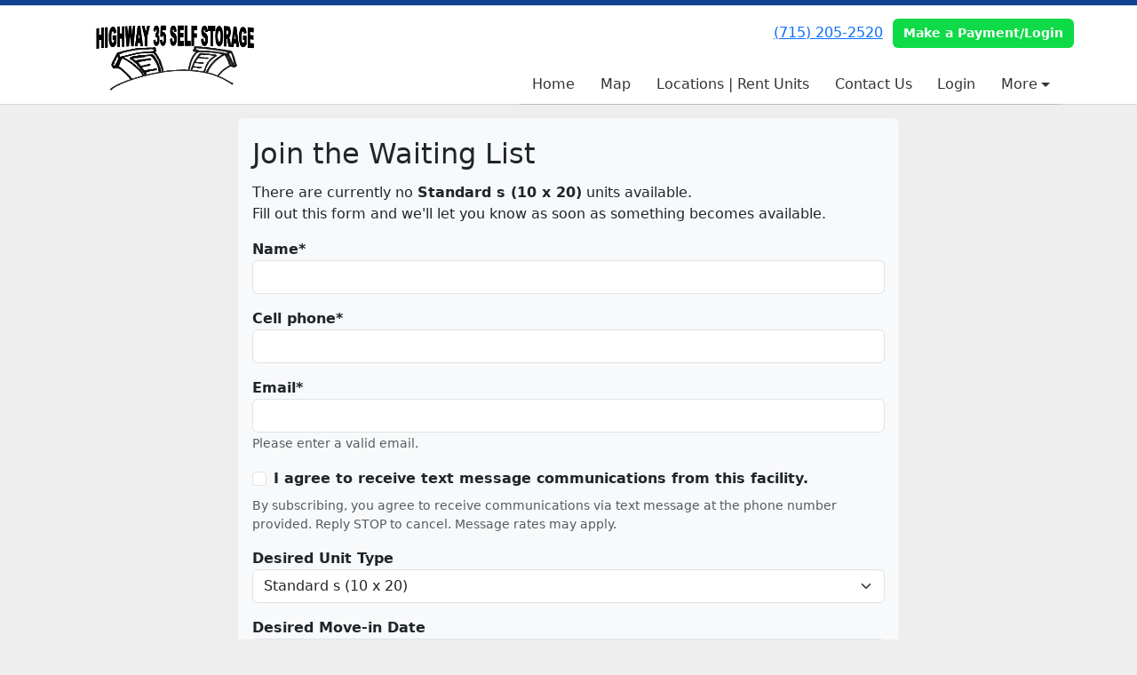

--- FILE ---
content_type: text/html; charset=utf-8
request_url: https://www.highway35selfstorage.com/waiting_list?unit_type_id=41184&widget_id=2106
body_size: 5522
content:
<!DOCTYPE html>
<html lang='en'>
<head>
<link href='https://www.highway35selfstorage.com/waiting_list' rel='canonical'>

<link href='/apple-touch-icon.png' rel='apple-touch-icon' sizes='180x180'>
<link href='/favicon.ico' rel='shortcut icon' type='image/x-icon'>
<link href='/favicon.ico' rel='icon' type='image/x-icon'>
<link href='/favicon-48x48.png' rel='icon' sizes='48x48' type='image/png'>
<link href='/favicon-32x32.png' rel='icon' sizes='32x32' type='image/png'>
<link href='/favicon-16x16.png' rel='icon' sizes='16x16' type='image/png'>
<link href='/favicon-192x192.png' rel='icon' sizes='192x192' type='image/png'>
<link href='/site.webmanifest' rel='manifest'>
<link href='/safari-pinned-tab.svg' rel='mask-icon'>
<meta content='#2d89ef' name='msapplication-TileColor'>
<meta content='#ffffff' name='theme-color'>

<meta charset="utf-8">
<meta name="viewport" content="width=device-width, initial-scale=1">
<meta name="csrf-param" content="authenticity_token" />
<meta name="csrf-token" content="zJA403KLFuhfiuGeVbsSnDYxxazCcFCiCKTvbq-HPXhEVzbc67RV88rgqVK1HyQuwfB06snNILnNd_qnUaXUEg" />
<title>
Storage Solutions, LLC - St. Croix Falls:
Waiting List
</title>
<link rel="stylesheet" href="/assets/visitor_and_tenant_bundle-5ca5cd70a25d727a373017f2867de3723d70f22f286d9c7c40618480be210092.css" media="screen" />
<script src="https://challenges.cloudflare.com/turnstile/v0/api.js" async="async" defer="defer" type="5d235555243f96e81ee438b9-text/javascript"></script>
<style type="text/css">
  .btn-primary { background-color: #114393 !important }
  .btn-primary:hover { background-color: #0f3c84 !important }
  .btn-primary:active { background-color: #0e3676 !important }
  .btn-secondary { background-color: #0edb47 !important }
  .btn-secondary:hover { background-color: #0dc540 !important }
  .btn-secondary:active { background-color: #0baf39 !important }
  .primary-color { color: #114393 !important }
  .primary-background { background-color: #114393 !important }
  .primary-border { border-color: #114393 !important }
  .secondary-color { color: #0edb47 !important }
  .secondary-background { background-color: #0edb47 !important }
  .secondary-border { border-color: #0edb47 !important }
  .widget-header li a { font-size: 16px !important }
  h1, h2, h3, h4, h5, h6 { font-family:  !important }
  div, p, span, a, li { font-family:  !important }
  /* Simple nav styles */
  .nav-simple .nav-link {
    color: #333333;
  }
  .nav-simple a:hover, .nav-simple .nav-link:focus {
    color: #666666;
  }
  .nav-simple .active .nav-link, .nav-simple .nav-link.active {
    color: #666666;
  }
  /* Nav-tabs styles */
  .nav-tabs, .nav-tabs > .nav-item > .nav-link {
    border: 0;
  }
  .nav-tabs > .nav-item > .nav-link.active, .nav-tabs > .nav-item > .nav-link.active:hover, .nav-tabs > .nav-item > .nav-link.active:focus {
    border: 0;
  }
  .nav-tabs > ul > .nav-item > .nav-link {
    background-color: #114393;
    color: #333333;
  }
  .nav-tabs .nav-link:hover, .nav-tabs .active .nav-link, .nav-tabs .nav-link:focus, .nav-tabs .nav-link.active {
    background-color: #0EDB47 !important;
    color: #666666 !important;
  }
  /* Nav-pills styles */
  .nav-pills > ul > .nav-item > .nav-link {
    background-color: #114393;
    color: #333333;
  }
  .nav-pills .nav-link:hover, .nav-pills .active .nav-link, .nav-pills .nav-link:focus, .nav-pills .nav-link.active {
    background-color: #0EDB47 !important;
    color: #666666 !important;
  }
  /* Full width nav styles */
  .nav-full {
    background-color: #114393;
  }
  .nav-full .nav-link {
    color: #333333;
  }
  .nav-full .active .nav-link, .nav-full .nav-link.active {
    background-color: #0EDB47;
    color: #666666;
  }
  .nav-full .nav-link:hover, .nav-full .nav-link:focus, .nav-full .active .nav-link:hover, .nav-full .nav-link.active:hover {
    background-color: #0EDB47;
    color: #666666;
  }
  /* Nested dropdown styles */
  .dropdown-nav .nav-link,
  .nav-simple .dropdown-menu .nav-link, 
  .nav-simple .dropdown-menu .dropdown-item {
    color: #333333;
  }
  .dropdown-nav .nav-link:hover,
  .nav-simple .dropdown-menu .nav-link:hover,
  .nav-simple .dropdown-menu .dropdown-item:hover {
    background-color: transparent;
    color: #666666;
  }
  .nav-simple .dropdown-menu .active .nav-link,
  .nav-simple .dropdown-menu .dropdown-item.active {
    background-color: transparent;
    color: #666666;
  }
  .nav-tabs .dropdown-menu,
  .nav-pills .dropdown-menu,
  .nav-full .dropdown-menu {
    background-color: #114393 !important;
  }
  .dropdown-menu .dropdown-item {
    color: #333333;
  }
  .dropdown-menu .dropdown-item:hover {
    background-color: #0EDB47;
    color: #666666;
  }
  /* Collapsed menu styles */
  #dropdown-menu.nav-tabs,
  #dropdown-menu.nav-pills,
  #dropdown-menu.nav-full {
    background-color: #114393;
  }
  #dropdown-menu.nav-tabs ul .nav-link:hover,
  #dropdown-menu.nav-pills ul .nav-link:hover,
  #dropdown-menu.nav-full ul .nav-link:hover {
    background-color: #0EDB47;
  }
  /* Tenant rental breadcrumbs styles */
  .step-circle.completed {
    background-color: #114393;
    color: white;
  }
  .step-circle.current {
    border: 2px solid #114393;
    background-color: #114393;
    color: white;
  }
  .step-circle.next {
    border: 2px solid #114393;
    color: #114393;
  }
  .step-connector {
    background-color: #114393;
  }
</style>

<script type="5d235555243f96e81ee438b9-text/javascript">
  (function(i,s,o,g,r,a,m){i['GoogleAnalyticsObject']=r;i[r]=i[r]||function(){
  (i[r].q=i[r].q||[]).push(arguments)},i[r].l=1*new Date();a=s.createElement(o),
  m=s.getElementsByTagName(o)[0];a.async=1;a.src=g;m.parentNode.insertBefore(a,m)
  })(window,document,'script','//www.google-analytics.com/analytics.js','ga');

  ga('create', 'UA-69178132-1', 'auto');
  ga('send', 'pageview');

</script>
<script type="5d235555243f96e81ee438b9-text/javascript">
          var _userway_config = {
            // uncomment the following line to override default position
            position: "4",
            // uncomment the following line to override default size (values: small, large)
            size: "small",
            // uncomment to override default language (e.g., fr, de, es, he, nl, etc.)
            // language: null,
            // uncomment the following line to override color set via widget
            // color: "null",
            // uncomment the following line to override type set via widget(1=man, 2=chair, 3=eye)
            // type: "2",
            account: "YuTbG0yOqM"
          };
        </script>
        <script type="5d235555243f96e81ee438b9-text/javascript" src="https://cdn.userway.org/widget.js"></script>
</head>
<body class='header-padding-small' data-additional-deposits-enabled='false' data-app-url='storageunitsoftware.com' data-authenticity-token='bTi8dBIjTE2ZKWoVeXneggdINHiLMUk13_R79hGxqInl_7J7ixwPVgxDItmZ3egw8ImFPoCMOS4aJ24_75NB4w' data-bootstrap-version='5' data-currency-unit='$' data-current-user-id='' data-customers-updated-at='1767991541.0' data-datepicker-format='m/d/yy' data-locale='en' data-okta-domain='login.storable.io' data-payments-portal-url='https://payments-portal.payments.storable.io' data-site-billing-period='8' data-sso-offer-mfe-url='https://portal.storable.io/self_service_enablement' data-units-updated-at='1767989548.0'>
<div class='widget-header'>
<div class='d-block d-md-none'><div class='nav-collapsed primary-border fixed-top'>
<div class='logo'>
<a href="/"><img src="https://storageunitsoftware-assets.s3.amazonaws.com/uploads/site/logo/305/New_Logo2.png?X-Amz-Expires=600&amp;X-Amz-Date=20260121T020234Z&amp;X-Amz-Security-Token=IQoJb3JpZ2luX2VjEO%2F%2F%2F%2F%2F%2F%2F%2F%2F%2F%2FwEaCXVzLWVhc3QtMSJHMEUCIB4JrTFUem%2FLBg4PU4IOWFNKBC6im%2BTsVxF2RKrKmV2EAiEAnML3edQMXbzOAKJ77h5YTrjlBbhxLkJKkz7DFEnn6oEqvQUIt%2F%2F%2F%2F%2F%2F%2F%2F%2F%2F%2FARACGgw5MTQzMDI4MTQ2OTMiDAYRaMLkB7ECJA3jzSqRBZj3x%2FWclxsdWaK3B54H1TSSgscBy9xNOZsZfMUn5PtyVb03WMuANESofgditgbzXAKDE1%2B%2Bh7zd6s1rwctGJG1LTvbbufpd3IbSItwU5%2FryAJBhYK2wtRNEhvwZOP3KFxe6IAuBN4CBGy465Qs30gm%2FeWivDirDr%2BRXaeBgSwy8MrSqwCbX5EpyAVlFv8JOoubjDhhwJt5L7ZYOJh86O0RMazj1aeFt9uWgoMkkbnGJtdvIXVjdNN1fJ4q7oXNMf6HqK1%2B%2B0bdrTNNcRMOkmRsbjr7nF%2BQjgTRe1BMKQBSSGPXPS4HDC4VBlamm0wNv1ND0u1YXlbYLgi1i0yIKHcI9K7KoA7S88RYhOr2wT7Ohy67tmajcDaveM2WGw%2BB6bSd5xYrVCRZBORHNc22b9R8ytALl7NJlZiOlzBghzyeqig%2Bu8lNAU%2B9KVrClB0oXzqcN1nyuSZNxkzCiXlV%2FAkjsSBcgSwSbWi1r3xJ%2FV8mpl6yw%2FPY1CoW81eKS6TaKb1NUBIt4rCAqRgjUYR8bGpLN0q5SdlkhpQtm39F3MVdRLh88CEb6RuWzX%2BOcB1eO9%2FqGCS4%2Bg8MiSIJdYwaN9ow%2F98pr8wJfoURidRGyegXjY5V%2FRfZdDeTl2x45gghVTiHQhfn%2FxVJeS%2BjWijoBAW186l3P8ROfRXzGA3yHDaWKoqPjnYZ4zyCGAAswKYfyaMksKo%2F0c7Xvt19Y86w3o%2FlGiwQ3hGcwXZvRfV3l1CGKDaE4JhTUF3AXUECjU2vTFutcbmKsh8NY7e4NX8V%2Bk8m%2FFen1a6d2uq%2BnUW8FL2OC4xgyfr9LoIZSCAiO0cd%2FFtoeb12%2B8clPkB%2B6Ck21GKRjeKgmoOGmbcvGkwx3TZG%2F4jCI%2Br%2FLBjqxAf5Zg%2FSFqwYN19%2B0J3QpUxBYLIONOHIvyt6s1yf1x5B0bV6ksoK8U15ArJvMIvhe%2FCJYtzOLP9oa66R3DrzbHSPK3aGhGRUKA9Sxh%2BvvZedXwdOyD2XDlpSFaL6rvz0bYExzJ%2FYzeyOx9vbD7fJRS5klMfwrHzAWlaM2WX8S7N4q4QSaGHlVNNdG%2BG%2F8swGCNcgZm8CnW87JO7AQ98hw8xg5eR59X5Ft4B%2FW4f%2FFvSzIgA%3D%3D&amp;X-Amz-Algorithm=AWS4-HMAC-SHA256&amp;X-Amz-Credential=ASIA5JYFRZHS5Z6KWLT3%2F20260121%2Fus-east-1%2Fs3%2Faws4_request&amp;X-Amz-SignedHeaders=host&amp;X-Amz-Signature=932408eecd42cbbc3f3ee1664b16bd3069d5cf9b5241275bd4eb9e1666900bcf" />
</a></div>
<button class='menu-button' data-bs-target='#dropdown-menu' data-bs-toggle='collapse'>
<i class='fa fa-bars fa-2x' data-dropdown-icon='collapse'></i>
</button>
<div class='collapse nav-simple' id='dropdown-menu'>
<div class='phone'><a href="tel:(715) 205-2520">(715) 205-2520</a></div>
<a class="btn btn-secondary" href="/login">Make a Payment/Login</a>

<ul class='dropdown-nav'>
<li class='nav-item'>
<a class="nav-link" href="https://www.highway35selfstorage.com/">Home</a>
</li>
<li class='nav-item'>
<a class="nav-link" href="https://www.highway35selfstorage.com/pages/map">Map</a>
</li>
<li class='nav-item'>
<a class="nav-link" href="https://www.highway35selfstorage.com/pages/our-storage-facility-locations">Locations | Rent Units</a>
</li>
<li class='nav-item'>
<a class="nav-link" href="https://www.highway35selfstorage.com/pages/contact">Contact Us</a>
</li>
<li class='nav-item'>
<a class="nav-link" href="https://www.highway35selfstorage.com/pages/existing-customer-login">Login</a>
</li>
<li class='nav-item dropdown'>
<a class="nav-link dropdown-toggle" data-bs-toggle="dropdown" aria-expanded="false" href="#">More
</a><ul class='dropdown-menu dropdown-menu-end'>
<li class=''>
<a class="dropdown-item" href="https://www.highway35selfstorage.com/pages/self-storage-tips">Tips</a>
</li>
<li class=''>
<a class="dropdown-item" href="https://www.highway35selfstorage.com/pages/faq">FAQ</a>
</li>
<li class=''>
<a class="dropdown-item" href="https://www.highway35selfstorage.com/pages/space-estimator">Space Estimator</a>
</li>
<li class=''>
<a class="dropdown-item" href="https://www.highway35selfstorage.com/pages/facility-policies">Facility Policies</a>
</li>
<li class=''>
<a class="dropdown-item" href="https://www.highway35selfstorage.com/pages/lien-sales">Lien Sales</a>
</li>
</ul>
</li>

</ul>
</div>
</div>
</div>
<div class='d-none d-md-block'><div class='primary-border nav-fixed'>
<div class='nav-container'>
<div class='top'>
<div class='phone'><a href="tel:(715) 205-2520">(715) 205-2520</a></div>
<div class='buttons'><a class="btn btn-secondary" href="/login">Make a Payment/Login</a>
</div>
</div>
<div class='logo small'>
<a href="/"><img src="https://storageunitsoftware-assets.s3.amazonaws.com/uploads/site/logo/305/New_Logo2.png?X-Amz-Expires=600&amp;X-Amz-Date=20260121T020234Z&amp;X-Amz-Security-Token=IQoJb3JpZ2luX2VjEO%2F%2F%2F%2F%2F%2F%2F%2F%2F%2F%2FwEaCXVzLWVhc3QtMSJHMEUCIB4JrTFUem%2FLBg4PU4IOWFNKBC6im%2BTsVxF2RKrKmV2EAiEAnML3edQMXbzOAKJ77h5YTrjlBbhxLkJKkz7DFEnn6oEqvQUIt%2F%2F%2F%2F%2F%2F%2F%2F%2F%2F%2FARACGgw5MTQzMDI4MTQ2OTMiDAYRaMLkB7ECJA3jzSqRBZj3x%2FWclxsdWaK3B54H1TSSgscBy9xNOZsZfMUn5PtyVb03WMuANESofgditgbzXAKDE1%2B%2Bh7zd6s1rwctGJG1LTvbbufpd3IbSItwU5%2FryAJBhYK2wtRNEhvwZOP3KFxe6IAuBN4CBGy465Qs30gm%2FeWivDirDr%2BRXaeBgSwy8MrSqwCbX5EpyAVlFv8JOoubjDhhwJt5L7ZYOJh86O0RMazj1aeFt9uWgoMkkbnGJtdvIXVjdNN1fJ4q7oXNMf6HqK1%2B%2B0bdrTNNcRMOkmRsbjr7nF%2BQjgTRe1BMKQBSSGPXPS4HDC4VBlamm0wNv1ND0u1YXlbYLgi1i0yIKHcI9K7KoA7S88RYhOr2wT7Ohy67tmajcDaveM2WGw%2BB6bSd5xYrVCRZBORHNc22b9R8ytALl7NJlZiOlzBghzyeqig%2Bu8lNAU%2B9KVrClB0oXzqcN1nyuSZNxkzCiXlV%2FAkjsSBcgSwSbWi1r3xJ%2FV8mpl6yw%2FPY1CoW81eKS6TaKb1NUBIt4rCAqRgjUYR8bGpLN0q5SdlkhpQtm39F3MVdRLh88CEb6RuWzX%2BOcB1eO9%2FqGCS4%2Bg8MiSIJdYwaN9ow%2F98pr8wJfoURidRGyegXjY5V%2FRfZdDeTl2x45gghVTiHQhfn%2FxVJeS%2BjWijoBAW186l3P8ROfRXzGA3yHDaWKoqPjnYZ4zyCGAAswKYfyaMksKo%2F0c7Xvt19Y86w3o%2FlGiwQ3hGcwXZvRfV3l1CGKDaE4JhTUF3AXUECjU2vTFutcbmKsh8NY7e4NX8V%2Bk8m%2FFen1a6d2uq%2BnUW8FL2OC4xgyfr9LoIZSCAiO0cd%2FFtoeb12%2B8clPkB%2B6Ck21GKRjeKgmoOGmbcvGkwx3TZG%2F4jCI%2Br%2FLBjqxAf5Zg%2FSFqwYN19%2B0J3QpUxBYLIONOHIvyt6s1yf1x5B0bV6ksoK8U15ArJvMIvhe%2FCJYtzOLP9oa66R3DrzbHSPK3aGhGRUKA9Sxh%2BvvZedXwdOyD2XDlpSFaL6rvz0bYExzJ%2FYzeyOx9vbD7fJRS5klMfwrHzAWlaM2WX8S7N4q4QSaGHlVNNdG%2BG%2F8swGCNcgZm8CnW87JO7AQ98hw8xg5eR59X5Ft4B%2FW4f%2FFvSzIgA%3D%3D&amp;X-Amz-Algorithm=AWS4-HMAC-SHA256&amp;X-Amz-Credential=ASIA5JYFRZHS5Z6KWLT3%2F20260121%2Fus-east-1%2Fs3%2Faws4_request&amp;X-Amz-SignedHeaders=host&amp;X-Amz-Signature=932408eecd42cbbc3f3ee1664b16bd3069d5cf9b5241275bd4eb9e1666900bcf" />
</a></div>
<div class='menu nav-simple'>
<ul class='nav-menu'>
<li class='nav-item'>
<a class="nav-link" href="https://www.highway35selfstorage.com/">Home</a>
</li>
<li class='nav-item'>
<a class="nav-link" href="https://www.highway35selfstorage.com/pages/map">Map</a>
</li>
<li class='nav-item'>
<a class="nav-link" href="https://www.highway35selfstorage.com/pages/our-storage-facility-locations">Locations | Rent Units</a>
</li>
<li class='nav-item'>
<a class="nav-link" href="https://www.highway35selfstorage.com/pages/contact">Contact Us</a>
</li>
<li class='nav-item'>
<a class="nav-link" href="https://www.highway35selfstorage.com/pages/existing-customer-login">Login</a>
</li>
<li class='nav-item dropdown'>
<a class="nav-link dropdown-toggle" data-bs-toggle="dropdown" aria-expanded="false" href="#">More
</a><ul class='dropdown-menu dropdown-menu-end'>
<li class=''>
<a class="dropdown-item" href="https://www.highway35selfstorage.com/pages/self-storage-tips">Tips</a>
</li>
<li class=''>
<a class="dropdown-item" href="https://www.highway35selfstorage.com/pages/faq">FAQ</a>
</li>
<li class=''>
<a class="dropdown-item" href="https://www.highway35selfstorage.com/pages/space-estimator">Space Estimator</a>
</li>
<li class=''>
<a class="dropdown-item" href="https://www.highway35selfstorage.com/pages/facility-policies">Facility Policies</a>
</li>
<li class=''>
<a class="dropdown-item" href="https://www.highway35selfstorage.com/pages/lien-sales">Lien Sales</a>
</li>
</ul>
</li>

</ul>
</div>
</div>
</div>
</div>
<div class='d-none d-md-block'>
<div class='primary-border nav-invisible'>
<div class='nav-container'>
<div class='top'>
<div class='phone'><a href="tel:(715) 205-2520">(715) 205-2520</a></div>
<div class='buttons'><a class="btn btn-secondary" href="/login">Make a Payment/Login</a>
</div>
</div>
<div class='logo small'>
<a href="/"><img src="https://storageunitsoftware-assets.s3.amazonaws.com/uploads/site/logo/305/New_Logo2.png?X-Amz-Expires=600&amp;X-Amz-Date=20260121T020234Z&amp;X-Amz-Security-Token=IQoJb3JpZ2luX2VjEO%2F%2F%2F%2F%2F%2F%2F%2F%2F%2F%2FwEaCXVzLWVhc3QtMSJHMEUCIB4JrTFUem%2FLBg4PU4IOWFNKBC6im%2BTsVxF2RKrKmV2EAiEAnML3edQMXbzOAKJ77h5YTrjlBbhxLkJKkz7DFEnn6oEqvQUIt%2F%2F%2F%2F%2F%2F%2F%2F%2F%2F%2FARACGgw5MTQzMDI4MTQ2OTMiDAYRaMLkB7ECJA3jzSqRBZj3x%2FWclxsdWaK3B54H1TSSgscBy9xNOZsZfMUn5PtyVb03WMuANESofgditgbzXAKDE1%2B%2Bh7zd6s1rwctGJG1LTvbbufpd3IbSItwU5%2FryAJBhYK2wtRNEhvwZOP3KFxe6IAuBN4CBGy465Qs30gm%2FeWivDirDr%2BRXaeBgSwy8MrSqwCbX5EpyAVlFv8JOoubjDhhwJt5L7ZYOJh86O0RMazj1aeFt9uWgoMkkbnGJtdvIXVjdNN1fJ4q7oXNMf6HqK1%2B%2B0bdrTNNcRMOkmRsbjr7nF%2BQjgTRe1BMKQBSSGPXPS4HDC4VBlamm0wNv1ND0u1YXlbYLgi1i0yIKHcI9K7KoA7S88RYhOr2wT7Ohy67tmajcDaveM2WGw%2BB6bSd5xYrVCRZBORHNc22b9R8ytALl7NJlZiOlzBghzyeqig%2Bu8lNAU%2B9KVrClB0oXzqcN1nyuSZNxkzCiXlV%2FAkjsSBcgSwSbWi1r3xJ%2FV8mpl6yw%2FPY1CoW81eKS6TaKb1NUBIt4rCAqRgjUYR8bGpLN0q5SdlkhpQtm39F3MVdRLh88CEb6RuWzX%2BOcB1eO9%2FqGCS4%2Bg8MiSIJdYwaN9ow%2F98pr8wJfoURidRGyegXjY5V%2FRfZdDeTl2x45gghVTiHQhfn%2FxVJeS%2BjWijoBAW186l3P8ROfRXzGA3yHDaWKoqPjnYZ4zyCGAAswKYfyaMksKo%2F0c7Xvt19Y86w3o%2FlGiwQ3hGcwXZvRfV3l1CGKDaE4JhTUF3AXUECjU2vTFutcbmKsh8NY7e4NX8V%2Bk8m%2FFen1a6d2uq%2BnUW8FL2OC4xgyfr9LoIZSCAiO0cd%2FFtoeb12%2B8clPkB%2B6Ck21GKRjeKgmoOGmbcvGkwx3TZG%2F4jCI%2Br%2FLBjqxAf5Zg%2FSFqwYN19%2B0J3QpUxBYLIONOHIvyt6s1yf1x5B0bV6ksoK8U15ArJvMIvhe%2FCJYtzOLP9oa66R3DrzbHSPK3aGhGRUKA9Sxh%2BvvZedXwdOyD2XDlpSFaL6rvz0bYExzJ%2FYzeyOx9vbD7fJRS5klMfwrHzAWlaM2WX8S7N4q4QSaGHlVNNdG%2BG%2F8swGCNcgZm8CnW87JO7AQ98hw8xg5eR59X5Ft4B%2FW4f%2FFvSzIgA%3D%3D&amp;X-Amz-Algorithm=AWS4-HMAC-SHA256&amp;X-Amz-Credential=ASIA5JYFRZHS5Z6KWLT3%2F20260121%2Fus-east-1%2Fs3%2Faws4_request&amp;X-Amz-SignedHeaders=host&amp;X-Amz-Signature=932408eecd42cbbc3f3ee1664b16bd3069d5cf9b5241275bd4eb9e1666900bcf" />
</a></div>
<div class='menu nav-simple'>
<ul class='nav-menu'>
<li class='nav-item'>
<a class="nav-link" href="https://www.highway35selfstorage.com/">Home</a>
</li>
<li class='nav-item'>
<a class="nav-link" href="https://www.highway35selfstorage.com/pages/map">Map</a>
</li>
<li class='nav-item'>
<a class="nav-link" href="https://www.highway35selfstorage.com/pages/our-storage-facility-locations">Locations | Rent Units</a>
</li>
<li class='nav-item'>
<a class="nav-link" href="https://www.highway35selfstorage.com/pages/contact">Contact Us</a>
</li>
<li class='nav-item'>
<a class="nav-link" href="https://www.highway35selfstorage.com/pages/existing-customer-login">Login</a>
</li>
<li class='nav-item dropdown'>
<a class="nav-link dropdown-toggle" data-bs-toggle="dropdown" aria-expanded="false" href="#">More
</a><ul class='dropdown-menu dropdown-menu-end'>
<li class=''>
<a class="dropdown-item" href="https://www.highway35selfstorage.com/pages/self-storage-tips">Tips</a>
</li>
<li class=''>
<a class="dropdown-item" href="https://www.highway35selfstorage.com/pages/faq">FAQ</a>
</li>
<li class=''>
<a class="dropdown-item" href="https://www.highway35selfstorage.com/pages/space-estimator">Space Estimator</a>
</li>
<li class=''>
<a class="dropdown-item" href="https://www.highway35selfstorage.com/pages/facility-policies">Facility Policies</a>
</li>
<li class=''>
<a class="dropdown-item" href="https://www.highway35selfstorage.com/pages/lien-sales">Lien Sales</a>
</li>
</ul>
</li>

</ul>
</div>
</div>
</div>

</div>
</div>


<div class='container my-3'>
<div class='row justify-content-center g-0'>
<div class='col-12 col-md-8 p-3 bg-light rounded'>
<h2>Join the Waiting List</h2>
<p>
There are currently no
<strong>Standard s (10 x 20)</strong>
units available.
<br>
Fill out this form and we'll let you know as soon as something becomes available.
</p>
<form action="https://www.highway35selfstorage.com/waiting_list" accept-charset="UTF-8" method="post"><input type="hidden" name="authenticity_token" value="N75ZBHvtAOxDm0XzN_m09EJKlrscD-p80Wtm-TOnC0mr1tFqXYuT3B6Yok-v81-yddbaDdbBrbW3ta5mSE-9GQ" autocomplete="off" />
<div class='mb-3'><div class='form-group required'>
<label class="fw-bold" for="waiting_customers_form_name">Name</label>

<input class="form-control" maxlength="255" unstyled="true" size="255" type="text" name="waiting_customers_form[name]" id="waiting_customers_form_name" />


</div>
</div>
<div class='mb-3'><div class='form-group required'>
<label class="fw-bold" for="waiting_customers_form_cell_phone">Cell phone</label>

<input class="form-control" maxlength="255" unstyled="true" size="255" type="text" name="waiting_customers_form[cell_phone]" id="waiting_customers_form_cell_phone" />


</div>
</div>
<div class='mb-3 required'>
<div class='form-group'>
<label class="fw-bold" for="waiting_customers_form_email">Email</label>

<input autocomplete="off" class="form-control form-control" required="required" maxlength="255" unstyled="true" size="255" type="email" name="waiting_customers_form[email]" id="waiting_customers_form_email" />

<small class="form-text text-muted">Please enter a valid email.</small>
</div>

</div>
<div class='mb-2 form-check'><div class='form-group'>
<div class='custom-control custom-checkbox'>
<input name="waiting_customers_form[texting_consent]" type="hidden" value="0" autocomplete="off" /><input class="form-check-input custom-control-input" label="class fw-bold" unstyled="true" id="waiting_customers_form_texting_consent" type="checkbox" value="1" name="waiting_customers_form[texting_consent]" />
<label for="waiting_customers_form_texting_consent" class="fw-bold">I agree to receive text message communications from this facility.</label>

</div>


</div>
</div>
<div class='mb-3 form-text'>
By subscribing, you agree to receive communications via text message at the phone number provided.
Reply STOP to cancel. Message rates may apply.
</div>
<div class='mb-3'>
<div class='mb-3'>
<div class='form-group'>
<label class="fw-bold" for="waiting_customers_form_unit_type_id">Desired Unit Type</label>

<select class="form-select custom-select" name="waiting_customers_form[unit_type_id]" id="waiting_customers_form_unit_type_id"><option value="41180">Efficiency (5 x 10)</option>
<option selected="selected" value="41184">Standard s (10 x 20)</option>
<option value="3452">Large (10 x 24)</option>
<option value="41182">Extra Large (10 x 30)</option>
<option value="12751">Outside Storage  (12 x 35)</option></select>


</div>

</div>
</div>
<div class='mb-3'>
<div class='form-group'>
<label class="fw-bold" for="waiting_customers_form_move_in_on">Desired Move-in Date</label>

<input class="form-control form-control" unstyled="true" value="2026-01-20" type="date" name="waiting_customers_form[move_in_on]" id="waiting_customers_form_move_in_on" />


</div>

</div>
<div class='mb-3'>
<div class='form-group'>
<label class="fw-bold" for="waiting_customers_form_notes">Notes</label>

<textarea rows="4" class="form-control form-control" unstyled="true" name="waiting_customers_form[notes]" id="waiting_customers_form_notes">
</textarea>


</div>

</div>
<div class='mb-3'><div class="cf-turnstile" data-sitekey="0x4AAAAAAA3Jy4VJRyXu_Im0"></div></div>
<div class='mb-3'>
<input type="hidden" name="unit_type_id" id="unit_type_id" value="41184" autocomplete="off" />
<input type="hidden" name="widget_id" id="widget_id" value="2106" autocomplete="off" />
<input type="submit" name="commit" value="Submit Request" skip_default_ids="false" allow_method_names_outside_object="true" class="btn btn-primary" object="#&lt;WaitingCustomersForm:0x00007f3ab46ba828&gt;" data-disable-with="Submit Request" />
</div>
</form></div>
</div>
</div>

<footer class='widget widget-footer primary-background'>
<div class='container'>
<div class='row'>
<div class='col-12 col-sm-4'>
<h3>Contact Us</h3>
<p>
<strong>Storage Solutions, LLC - St. Croix Falls</strong>
<br>
<span>1494 State Road 35
<br />St. Croix Falls, WI 54024</span>
</p>
<p><a href="tel:(715) 205-2520">(715) 205-2520</a></p>
<p><a href="/cdn-cgi/l/email-protection#691b060b291a1d061b080e0c1a06051c1d0006071a1a001d0c470a0604"><span class="__cf_email__" data-cfemail="86f4e9e4c6f5f2e9f4e7e1e3f5e9eaf3f2efe9e8f5f5eff2e3a8e5e9eb">[email&#160;protected]</span></a></p>
</div>
<div class='col-12 col-sm-4'>
</div>
<div class='col-12 col-sm-4'>
<div class='mb-4'>
<strong>Office Hours</strong>
<div class='office-hours-row'>
<div class='label-col'>Sunday</div>
<div class='hours-col'>
9:00 AM
-
5:00 PM
</div>
</div>
<div class='office-hours-row'>
<div class='label-col'>Monday</div>
<div class='hours-col'>
9:00 AM
-
5:00 PM
</div>
</div>
<div class='office-hours-row'>
<div class='label-col'>Tuesday</div>
<div class='hours-col'>
9:00 AM
-
5:00 PM
</div>
</div>
<div class='office-hours-row'>
<div class='label-col'>Wednesday</div>
<div class='hours-col'>
9:00 AM
-
5:00 PM
</div>
</div>
<div class='office-hours-row'>
<div class='label-col'>Thursday</div>
<div class='hours-col'>
9:00 AM
-
5:00 PM
</div>
</div>
<div class='office-hours-row'>
<div class='label-col'>Friday</div>
<div class='hours-col'>
9:00 AM
-
5:00 PM
</div>
</div>
<div class='office-hours-row'>
<div class='label-col'>Saturday</div>
<div class='hours-col'>
9:00 AM
-
5:00 PM
</div>
</div>
</div>
</div>
</div>
<div class='row'>
<div class='col-12 col-sm-4'>
<p>
<a class="btn btn-lg btn-secondary" href="https://www.highway35selfstorage.com/pages/our-storage-facility-locations">Our Locations</a>
</p>
</div>
<div class='col-12 col-sm-4 social-icons mb-4'>
</div>
</div>
<div class='row'>
<div class='col-12 text-end'>
<small>
Powered by
<a target="_blank" rel="noopener noreferrer" href="https://www.storageunitsoftware.com">Storable Easy <i class="fa fa-external-link"></i></a>
</small>
</div>
</div>
</div>
</footer>

<script data-cfasync="false" src="/cdn-cgi/scripts/5c5dd728/cloudflare-static/email-decode.min.js"></script><script src="/cdn-cgi/scripts/7d0fa10a/cloudflare-static/rocket-loader.min.js" data-cf-settings="5d235555243f96e81ee438b9-|49" defer></script></body>
</html>

<script src="/assets/visitor_bundle-15efdef091920386173fe3c3342c76933f33305d3ec7dcc1ae66aa3d19678e81.js" type="5d235555243f96e81ee438b9-text/javascript"></script>



--- FILE ---
content_type: text/plain
request_url: https://www.google-analytics.com/j/collect?v=1&_v=j102&a=622636821&t=pageview&_s=1&dl=https%3A%2F%2Fwww.highway35selfstorage.com%2Fwaiting_list%3Funit_type_id%3D41184%26widget_id%3D2106&ul=en-us%40posix&dt=Storage%20Solutions%2C%20LLC%20-%20St.%20Croix%20Falls%3A%20Waiting%20List&sr=1280x720&vp=1280x720&_u=IEBAAEABAAAAACAAI~&jid=1020224914&gjid=1935867348&cid=1999590686.1768960955&tid=UA-69178132-1&_gid=1488102431.1768960955&_r=1&_slc=1&z=577400350
body_size: -454
content:
2,cG-CW4WQCPFNF